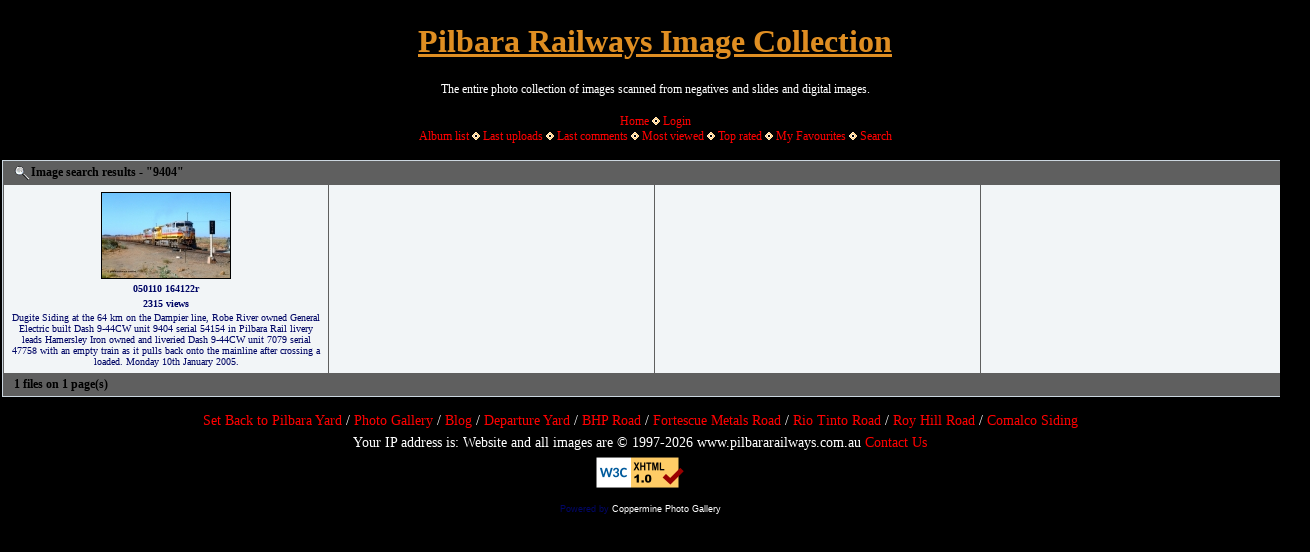

--- FILE ---
content_type: text/html; charset=utf-8
request_url: https://pilbararailways.com.au/gallery/thumbnails.php?album=search&keywords=on&search=9404
body_size: 2886
content:
<!DOCTYPE html PUBLIC "-//W3C//DTD XHTML 1.0 Transitional//EN" "http://www.w3.org/TR/xhtml1/DTD/xhtml1-transitional.dtd">

<html xmlns="http://www.w3.org/1999/xhtml" xml:lang="en" lang="en" dir="ltr">
<head>
<!-- Global site tag (gtag.js) - Google Analytics -->
<script type="text/javascript" src="https://www.googletagmanager.com/gtag/js?id=UA-137860478-1"></script>
<script type="text/javascript">
  window.dataLayer = window.dataLayer || [];
  function gtag(){dataLayer.push(arguments);}
  gtag('js', new Date());

  gtag('config', 'UA-137860478-1');
</script>
<meta http-equiv="Content-Type" content="text/html; charset=utf-8" />
<meta http-equiv="Pragma" content="no-cache" />
<meta name="google-site-verification" content="529eTp2hzwDYZpE91tb30vI9N-MeEaU8B9wS3vOwefM" />
<meta name="author" content="Toad Montgomery" />
<meta name="copyright" content="Toad Montgomery" />
<meta name="description" content="BHP, Fortescue Metals Group, Pilbara Rail, Rio Tinto, Hamersley Iron, Robe River Iron Associates, C36-7M, CM40-8M, CM39-8, C44-9W, SD40, SD70ACe, ES44DCi, ES44ACi and AC6000 loco photos." />
<meta name="keywords" content="AC6000, C36-7M, SD40, CM40-8M, C44-9W, ES44DCi, ES44ACi, GEVO, FMG, Fortescue Metals Group, TPI, BHP, Pilbara Rail, Hamersley Iron, Robe River, Rio Tinto, Comalco, Toad Montgomery, Roy Hill" />
<meta name="robots" content="index, follow" />
<title>Image search results - "9404" - Pilbara Railways Image Collection</title>


<link rel="stylesheet" href="css/coppermine.css" type="text/css" />
<link rel="stylesheet" href="themes/pr/style.css" type="text/css" />

<link rel="shortcut icon" href="favicon.ico" />
<script type="text/javascript">
/* <![CDATA[ */
    var js_vars = {"site_url":"https:\/\/pilbararailways.com.au\/gallery","debug":false,"icon_dir":"images\/icons\/","lang_close":"Close","icon_close_path":"images\/icons\/close.png"};
/* ]]> */
</script>
<script type="text/javascript" src="js/jquery-1.12.4.js"></script>
<script type="text/javascript" src="js/jquery-migrate-1.4.1.js"></script>
<script type="text/javascript" src="js/scripts.js"></script>
<script type="text/javascript" src="js/jquery.greybox.js"></script>
<script type="text/javascript" src="js/jquery.elastic.js"></script>

<!--
  SVN version info:
  Coppermine version: 1.6.03
  $HeadURL$
-->
</head>
<body>
<?php
$pageTitle = 'Gallery';
?>
  
	<table width="1310" border="0" align="center" cellpadding="1" cellspacing="1">
    <tr>
	  <td valign="top" style="background-color: #000000;">
        <table width="100%" border="0" cellspacing="0" cellpadding="0">
          <tr>
            <td width="100%" align="center">
              <h1>Pilbara Railways Image Collection</h1>
              <h3>The entire photo collection of images scanned from negatives and slides and digital images.</h3><br />
                          <!-- BEGIN home -->
        <a href="https://pilbararailways.com.au/index2.php" title="Go to the home page" >Home</a> <img src="themes/pr/images/orange_carret.gif" width="8" height="8" border="0" alt="" />
  <!-- END home -->                    <!-- BEGIN login -->
        <a href="login.php?referer=thumbnails.php%3Falbum%3Dsearch%26keywords%3Don%26search%3D9404" title="Log me in" >Login</a> 
  <!-- END login -->  <br />              <!-- BEGIN album_list -->
        <a href="index.php?cat=0" title="Go to the album list" >Album list</a> <img src="themes/pr/images/orange_carret.gif" width="8" height="8" border="0" alt="" />
  <!-- END album_list -->  <!-- BEGIN lastup -->
        <a href="thumbnails.php?album=lastup" title="Show most recent uploads" rel="nofollow">Last uploads</a> <img src="themes/pr/images/orange_carret.gif" width="8" height="8" border="0" alt="" />
  <!-- END lastup -->  <!-- BEGIN lastcom -->
        <a href="thumbnails.php?album=lastcom" title="Show most recent comments" rel="nofollow">Last comments</a> <img src="themes/pr/images/orange_carret.gif" width="8" height="8" border="0" alt="" />
  <!-- END lastcom -->  <!-- BEGIN topn -->
        <a href="thumbnails.php?album=topn" title="Show most viewed items" rel="nofollow">Most viewed</a> <img src="themes/pr/images/orange_carret.gif" width="8" height="8" border="0" alt="" />
  <!-- END topn -->  <!-- BEGIN toprated -->
        <a href="thumbnails.php?album=toprated" title="Show top rated items" rel="nofollow">Top rated</a> <img src="themes/pr/images/orange_carret.gif" width="8" height="8" border="0" alt="" />
  <!-- END toprated -->  <!-- BEGIN favpics -->
        <a href="thumbnails.php?album=favpics" title="Go to my favourites" rel="nofollow">My Favourites</a> <img src="themes/pr/images/orange_carret.gif" width="8" height="8" border="0" alt="" />
  <!-- END favpics -->  <!-- BEGIN search -->
        <a href="search.php" title="Search the gallery" >Search</a> 
  <!-- END search -->
            </td>
          </tr>
        </table>
        <img src="images/spacer.gif" width="1" height="15" alt="" />
        <table width="100%" border="0" align="center" cellpadding="0" cellspacing="0">
          <tr>
            <td valign="top">
              
              
              
<!-- Start standard table -->
<table align="center" width="100%" cellspacing="1" cellpadding="0" class="maintable ">
        <tr>
                <td class="tableh1" colspan="4"><img src="images/icons/search.png" border="0" alt="" width="16" height="16" class="icon" />Image search results - "9404"</td>
        </tr>

        <tr>

        <td valign="top" class="thumbnails" width ="25%" align="center">
                <table width="100%" cellpadding="0" cellspacing="0">
                        <tr>
                                <td align="center">
                                        <a href="displayimage.php?album=search&amp;cat=0&amp;pid=14436#top_display_media"><img src="albums/pr_website/thumb_050110_164122r.jpg" class="image thumbnail" width="128" height="85" border="0" alt="050110_164122r.jpg" title="Filename=050110_164122r.jpg
Filesize=483KiB
Dimensions=1280x853
Date added=Mar 25, 2018" /><br /></a>
                                        <span class="thumb_title thumb_title_title">050110 164122r</span><span class="thumb_title thumb_title_views">2315 views</span><span class="thumb_caption thumb_caption_caption">Dugite Siding at the 64 km on the Dampier line, Robe River owned General Electric built Dash 9-44CW unit 9404 serial 54154 in Pilbara Rail livery leads Hamersley Iron owned and liveried Dash 9-44CW unit 7079 serial 47758 with an empty train as it pulls back onto the mainline after crossing a loaded. Monday 10th January 2005.</span>
                                        
                                </td>
                        </tr>
                </table>
        </td>

                <td valign="top" class="thumbnails" align="center">&nbsp;</td>

                <td valign="top" class="thumbnails" align="center">&nbsp;</td>

                <td valign="top" class="thumbnails" align="center">&nbsp;</td>

        </tr>

        <tr>
                <td colspan="4" style="padding: 0px;">
                        <table width="100%" cellspacing="0" cellpadding="0">
                                <tr>
                                       <td width="100%" align="left" valign="middle" class="tableh1" style="white-space: nowrap">1 files on 1 page(s)</td>

                                </tr>
                        </table>
                </td>
        </tr>
</table>
<!-- End standard table -->

        <img src="images/spacer.gif" width="1" height="7" border="" alt="" /><br />

            </td>
          </tr>
        </table>
      </td>
    </tr>
  </table>
<center>
  <table class="foot"><tr><td>
<a href="https://www.pilbararailways.com.au/index2.php">Set Back to Pilbara Yard</a>
 / <a href="/gallery/index.php">Photo Gallery</a>
 / <a href="https://pilbararailways.blogspot.com/">Blog</a>
 / <a href="/misc-pages/departyard.php">Departure Yard</a>
 / <a href="/bhp/bhp.php">BHP Road</a>
 / <a href="/FMG/fmg.php">Fortescue Metals Road</a>
 / <a href="/rt/rio.php">Rio Tinto Road</a>
 / <a href="/roy/roy.php">Roy Hill Road</a>
 / <a href="/comalco/comalco.php">Comalco Siding</a></td></tr>
<tr><td>Your IP address is:  Website and all images are &copy; 1997-2026 www.pilbararailways.com.au <a href="/misc-pages/contact.php" target="_top">Contact Us</a></td></tr>
<tr><td>
<a href="https://validator.w3.org/check?uri=referer"><img src="//www.w3.org/Icons/valid-xhtml10" alt="Valid XHTML 1.0 Transitional" height="31" width="88"></a>
</td></tr></table>


<div class="footer" align="center" style="padding:10px;display:block;visibility:visible; font-family: Verdana,Arial,sans-serif;">Powered by <a href="https://coppermine-gallery.com/" title="Coppermine Photo Gallery" rel="external">Coppermine Photo Gallery</a></div>
</center>
<!--Coppermine Photo Gallery 1.6.26 (stable)-->
</body>
</html>